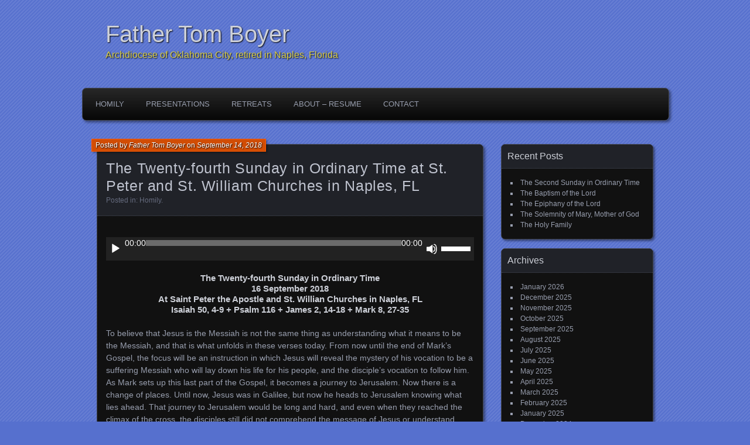

--- FILE ---
content_type: text/html; charset=UTF-8
request_url: https://www.fathertomboyer.org/archives/2330
body_size: 8514
content:
<!DOCTYPE html>
<!--[if IE 7]>
<html id="ie7" lang="en-US">
<![endif]-->
<!--[if IE 8]>
<html id="ie8" lang="en-US">
<![endif]-->
<!--[if !(IE 7) | !(IE 8) ]><!-->
<html lang="en-US">
<!--<![endif]-->
<head>
	<meta charset="UTF-8" />
	<title>The Twenty-fourth Sunday in Ordinary Time at St. Peter and St. William Churches in Naples, FL | Father Tom Boyer</title>
	<link rel="profile" href="http://gmpg.org/xfn/11" />
	<link rel="pingback" href="https://www.fathertomboyer.org/xmlrpc.php" />
	<!--[if lt IE 9]>
	<script src="https://www.fathertomboyer.org/wp-content/themes/parament/js/html5.js" type="text/javascript"></script>
	<![endif]-->
	<meta name='robots' content='max-image-preview:large' />
<link rel="alternate" type="application/rss+xml" title="Father Tom Boyer &raquo; Feed" href="https://www.fathertomboyer.org/feed" />
<link rel="alternate" type="application/rss+xml" title="Father Tom Boyer &raquo; Comments Feed" href="https://www.fathertomboyer.org/comments/feed" />
<link rel="alternate" title="oEmbed (JSON)" type="application/json+oembed" href="https://www.fathertomboyer.org/wp-json/oembed/1.0/embed?url=https%3A%2F%2Fwww.fathertomboyer.org%2Farchives%2F2330" />
<link rel="alternate" title="oEmbed (XML)" type="text/xml+oembed" href="https://www.fathertomboyer.org/wp-json/oembed/1.0/embed?url=https%3A%2F%2Fwww.fathertomboyer.org%2Farchives%2F2330&#038;format=xml" />
<style id='wp-img-auto-sizes-contain-inline-css' type='text/css'>
img:is([sizes=auto i],[sizes^="auto," i]){contain-intrinsic-size:3000px 1500px}
/*# sourceURL=wp-img-auto-sizes-contain-inline-css */
</style>

<style id='wp-emoji-styles-inline-css' type='text/css'>

	img.wp-smiley, img.emoji {
		display: inline !important;
		border: none !important;
		box-shadow: none !important;
		height: 1em !important;
		width: 1em !important;
		margin: 0 0.07em !important;
		vertical-align: -0.1em !important;
		background: none !important;
		padding: 0 !important;
	}
/*# sourceURL=wp-emoji-styles-inline-css */
</style>
<link rel='stylesheet' id='wp-block-library-css' href='https://www.fathertomboyer.org/wp-includes/css/dist/block-library/style.min.css?ver=6.9' type='text/css' media='all' />
<style id='global-styles-inline-css' type='text/css'>
:root{--wp--preset--aspect-ratio--square: 1;--wp--preset--aspect-ratio--4-3: 4/3;--wp--preset--aspect-ratio--3-4: 3/4;--wp--preset--aspect-ratio--3-2: 3/2;--wp--preset--aspect-ratio--2-3: 2/3;--wp--preset--aspect-ratio--16-9: 16/9;--wp--preset--aspect-ratio--9-16: 9/16;--wp--preset--color--black: #000000;--wp--preset--color--cyan-bluish-gray: #abb8c3;--wp--preset--color--white: #ffffff;--wp--preset--color--pale-pink: #f78da7;--wp--preset--color--vivid-red: #cf2e2e;--wp--preset--color--luminous-vivid-orange: #ff6900;--wp--preset--color--luminous-vivid-amber: #fcb900;--wp--preset--color--light-green-cyan: #7bdcb5;--wp--preset--color--vivid-green-cyan: #00d084;--wp--preset--color--pale-cyan-blue: #8ed1fc;--wp--preset--color--vivid-cyan-blue: #0693e3;--wp--preset--color--vivid-purple: #9b51e0;--wp--preset--gradient--vivid-cyan-blue-to-vivid-purple: linear-gradient(135deg,rgb(6,147,227) 0%,rgb(155,81,224) 100%);--wp--preset--gradient--light-green-cyan-to-vivid-green-cyan: linear-gradient(135deg,rgb(122,220,180) 0%,rgb(0,208,130) 100%);--wp--preset--gradient--luminous-vivid-amber-to-luminous-vivid-orange: linear-gradient(135deg,rgb(252,185,0) 0%,rgb(255,105,0) 100%);--wp--preset--gradient--luminous-vivid-orange-to-vivid-red: linear-gradient(135deg,rgb(255,105,0) 0%,rgb(207,46,46) 100%);--wp--preset--gradient--very-light-gray-to-cyan-bluish-gray: linear-gradient(135deg,rgb(238,238,238) 0%,rgb(169,184,195) 100%);--wp--preset--gradient--cool-to-warm-spectrum: linear-gradient(135deg,rgb(74,234,220) 0%,rgb(151,120,209) 20%,rgb(207,42,186) 40%,rgb(238,44,130) 60%,rgb(251,105,98) 80%,rgb(254,248,76) 100%);--wp--preset--gradient--blush-light-purple: linear-gradient(135deg,rgb(255,206,236) 0%,rgb(152,150,240) 100%);--wp--preset--gradient--blush-bordeaux: linear-gradient(135deg,rgb(254,205,165) 0%,rgb(254,45,45) 50%,rgb(107,0,62) 100%);--wp--preset--gradient--luminous-dusk: linear-gradient(135deg,rgb(255,203,112) 0%,rgb(199,81,192) 50%,rgb(65,88,208) 100%);--wp--preset--gradient--pale-ocean: linear-gradient(135deg,rgb(255,245,203) 0%,rgb(182,227,212) 50%,rgb(51,167,181) 100%);--wp--preset--gradient--electric-grass: linear-gradient(135deg,rgb(202,248,128) 0%,rgb(113,206,126) 100%);--wp--preset--gradient--midnight: linear-gradient(135deg,rgb(2,3,129) 0%,rgb(40,116,252) 100%);--wp--preset--font-size--small: 13px;--wp--preset--font-size--medium: 20px;--wp--preset--font-size--large: 36px;--wp--preset--font-size--x-large: 42px;--wp--preset--spacing--20: 0.44rem;--wp--preset--spacing--30: 0.67rem;--wp--preset--spacing--40: 1rem;--wp--preset--spacing--50: 1.5rem;--wp--preset--spacing--60: 2.25rem;--wp--preset--spacing--70: 3.38rem;--wp--preset--spacing--80: 5.06rem;--wp--preset--shadow--natural: 6px 6px 9px rgba(0, 0, 0, 0.2);--wp--preset--shadow--deep: 12px 12px 50px rgba(0, 0, 0, 0.4);--wp--preset--shadow--sharp: 6px 6px 0px rgba(0, 0, 0, 0.2);--wp--preset--shadow--outlined: 6px 6px 0px -3px rgb(255, 255, 255), 6px 6px rgb(0, 0, 0);--wp--preset--shadow--crisp: 6px 6px 0px rgb(0, 0, 0);}:where(.is-layout-flex){gap: 0.5em;}:where(.is-layout-grid){gap: 0.5em;}body .is-layout-flex{display: flex;}.is-layout-flex{flex-wrap: wrap;align-items: center;}.is-layout-flex > :is(*, div){margin: 0;}body .is-layout-grid{display: grid;}.is-layout-grid > :is(*, div){margin: 0;}:where(.wp-block-columns.is-layout-flex){gap: 2em;}:where(.wp-block-columns.is-layout-grid){gap: 2em;}:where(.wp-block-post-template.is-layout-flex){gap: 1.25em;}:where(.wp-block-post-template.is-layout-grid){gap: 1.25em;}.has-black-color{color: var(--wp--preset--color--black) !important;}.has-cyan-bluish-gray-color{color: var(--wp--preset--color--cyan-bluish-gray) !important;}.has-white-color{color: var(--wp--preset--color--white) !important;}.has-pale-pink-color{color: var(--wp--preset--color--pale-pink) !important;}.has-vivid-red-color{color: var(--wp--preset--color--vivid-red) !important;}.has-luminous-vivid-orange-color{color: var(--wp--preset--color--luminous-vivid-orange) !important;}.has-luminous-vivid-amber-color{color: var(--wp--preset--color--luminous-vivid-amber) !important;}.has-light-green-cyan-color{color: var(--wp--preset--color--light-green-cyan) !important;}.has-vivid-green-cyan-color{color: var(--wp--preset--color--vivid-green-cyan) !important;}.has-pale-cyan-blue-color{color: var(--wp--preset--color--pale-cyan-blue) !important;}.has-vivid-cyan-blue-color{color: var(--wp--preset--color--vivid-cyan-blue) !important;}.has-vivid-purple-color{color: var(--wp--preset--color--vivid-purple) !important;}.has-black-background-color{background-color: var(--wp--preset--color--black) !important;}.has-cyan-bluish-gray-background-color{background-color: var(--wp--preset--color--cyan-bluish-gray) !important;}.has-white-background-color{background-color: var(--wp--preset--color--white) !important;}.has-pale-pink-background-color{background-color: var(--wp--preset--color--pale-pink) !important;}.has-vivid-red-background-color{background-color: var(--wp--preset--color--vivid-red) !important;}.has-luminous-vivid-orange-background-color{background-color: var(--wp--preset--color--luminous-vivid-orange) !important;}.has-luminous-vivid-amber-background-color{background-color: var(--wp--preset--color--luminous-vivid-amber) !important;}.has-light-green-cyan-background-color{background-color: var(--wp--preset--color--light-green-cyan) !important;}.has-vivid-green-cyan-background-color{background-color: var(--wp--preset--color--vivid-green-cyan) !important;}.has-pale-cyan-blue-background-color{background-color: var(--wp--preset--color--pale-cyan-blue) !important;}.has-vivid-cyan-blue-background-color{background-color: var(--wp--preset--color--vivid-cyan-blue) !important;}.has-vivid-purple-background-color{background-color: var(--wp--preset--color--vivid-purple) !important;}.has-black-border-color{border-color: var(--wp--preset--color--black) !important;}.has-cyan-bluish-gray-border-color{border-color: var(--wp--preset--color--cyan-bluish-gray) !important;}.has-white-border-color{border-color: var(--wp--preset--color--white) !important;}.has-pale-pink-border-color{border-color: var(--wp--preset--color--pale-pink) !important;}.has-vivid-red-border-color{border-color: var(--wp--preset--color--vivid-red) !important;}.has-luminous-vivid-orange-border-color{border-color: var(--wp--preset--color--luminous-vivid-orange) !important;}.has-luminous-vivid-amber-border-color{border-color: var(--wp--preset--color--luminous-vivid-amber) !important;}.has-light-green-cyan-border-color{border-color: var(--wp--preset--color--light-green-cyan) !important;}.has-vivid-green-cyan-border-color{border-color: var(--wp--preset--color--vivid-green-cyan) !important;}.has-pale-cyan-blue-border-color{border-color: var(--wp--preset--color--pale-cyan-blue) !important;}.has-vivid-cyan-blue-border-color{border-color: var(--wp--preset--color--vivid-cyan-blue) !important;}.has-vivid-purple-border-color{border-color: var(--wp--preset--color--vivid-purple) !important;}.has-vivid-cyan-blue-to-vivid-purple-gradient-background{background: var(--wp--preset--gradient--vivid-cyan-blue-to-vivid-purple) !important;}.has-light-green-cyan-to-vivid-green-cyan-gradient-background{background: var(--wp--preset--gradient--light-green-cyan-to-vivid-green-cyan) !important;}.has-luminous-vivid-amber-to-luminous-vivid-orange-gradient-background{background: var(--wp--preset--gradient--luminous-vivid-amber-to-luminous-vivid-orange) !important;}.has-luminous-vivid-orange-to-vivid-red-gradient-background{background: var(--wp--preset--gradient--luminous-vivid-orange-to-vivid-red) !important;}.has-very-light-gray-to-cyan-bluish-gray-gradient-background{background: var(--wp--preset--gradient--very-light-gray-to-cyan-bluish-gray) !important;}.has-cool-to-warm-spectrum-gradient-background{background: var(--wp--preset--gradient--cool-to-warm-spectrum) !important;}.has-blush-light-purple-gradient-background{background: var(--wp--preset--gradient--blush-light-purple) !important;}.has-blush-bordeaux-gradient-background{background: var(--wp--preset--gradient--blush-bordeaux) !important;}.has-luminous-dusk-gradient-background{background: var(--wp--preset--gradient--luminous-dusk) !important;}.has-pale-ocean-gradient-background{background: var(--wp--preset--gradient--pale-ocean) !important;}.has-electric-grass-gradient-background{background: var(--wp--preset--gradient--electric-grass) !important;}.has-midnight-gradient-background{background: var(--wp--preset--gradient--midnight) !important;}.has-small-font-size{font-size: var(--wp--preset--font-size--small) !important;}.has-medium-font-size{font-size: var(--wp--preset--font-size--medium) !important;}.has-large-font-size{font-size: var(--wp--preset--font-size--large) !important;}.has-x-large-font-size{font-size: var(--wp--preset--font-size--x-large) !important;}
/*# sourceURL=global-styles-inline-css */
</style>

<style id='classic-theme-styles-inline-css' type='text/css'>
/*! This file is auto-generated */
.wp-block-button__link{color:#fff;background-color:#32373c;border-radius:9999px;box-shadow:none;text-decoration:none;padding:calc(.667em + 2px) calc(1.333em + 2px);font-size:1.125em}.wp-block-file__button{background:#32373c;color:#fff;text-decoration:none}
/*# sourceURL=/wp-includes/css/classic-themes.min.css */
</style>
<link rel='stylesheet' id='parament-css' href='https://www.fathertomboyer.org/wp-content/themes/parament/style.css?ver=6.9' type='text/css' media='all' />
<link rel="https://api.w.org/" href="https://www.fathertomboyer.org/wp-json/" /><link rel="alternate" title="JSON" type="application/json" href="https://www.fathertomboyer.org/wp-json/wp/v2/posts/2330" /><link rel="EditURI" type="application/rsd+xml" title="RSD" href="https://www.fathertomboyer.org/xmlrpc.php?rsd" />
<meta name="generator" content="WordPress 6.9" />
<link rel="canonical" href="https://www.fathertomboyer.org/archives/2330" />
<link rel='shortlink' href='https://www.fathertomboyer.org/?p=2330' />
	<style type="text/css">
			#site-title a,
		#site-description,
		#site-description a {
			color: #dbcf48;
		}
		</style>
	<style type="text/css" id="custom-background-css">
body.custom-background { background-color: #5670ce; }
</style>
	<link rel='stylesheet' id='mediaelement-css' href='https://www.fathertomboyer.org/wp-includes/js/mediaelement/mediaelementplayer-legacy.min.css?ver=4.2.17' type='text/css' media='all' />
<link rel='stylesheet' id='wp-mediaelement-css' href='https://www.fathertomboyer.org/wp-includes/js/mediaelement/wp-mediaelement.min.css?ver=6.9' type='text/css' media='all' />
</head>

<body class="wp-singular post-template-default single single-post postid-2330 single-format-standard custom-background wp-theme-parament metaslider-plugin">

<div id="page-wrap" class="contain">
	<header id="branding" role="banner">
		<h1 id="site-title"><a href="https://www.fathertomboyer.org">Father Tom Boyer</a></h1>
					<h2 id="site-description">Archdiocese of Oklahoma City, retired in Naples, Florida</h2>		
			</header><!-- #branding -->

	<nav id="menu" role="navigation"><ul id="primary-menu" class="menu"><li id="menu-item-47" class="menu-item menu-item-type-taxonomy menu-item-object-category current-post-ancestor current-menu-parent current-post-parent menu-item-47"><a href="https://www.fathertomboyer.org/archives/category/homily">Homily</a></li>
<li id="menu-item-347" class="menu-item menu-item-type-taxonomy menu-item-object-category menu-item-347"><a href="https://www.fathertomboyer.org/archives/category/presentations">Presentations</a></li>
<li id="menu-item-348" class="menu-item menu-item-type-taxonomy menu-item-object-category menu-item-348"><a href="https://www.fathertomboyer.org/archives/category/retreats">Retreats</a></li>
<li id="menu-item-278" class="menu-item menu-item-type-post_type menu-item-object-page menu-item-278"><a href="https://www.fathertomboyer.org/about">About – Resume</a></li>
<li id="menu-item-274" class="menu-item menu-item-type-post_type menu-item-object-page menu-item-274"><a href="https://www.fathertomboyer.org/contact">Contact</a></li>
</ul></nav>
<div id="container" class="contain">
	<div id="main" role="main">
													
<article id="post-2330" class="contain post-2330 post type-post status-publish format-standard hentry category-homily has-byline">

	<div class="title">
					<h2 class="entry-title">The Twenty-fourth Sunday in Ordinary Time at St. Peter and St. William Churches in Naples, FL</h2>				<div class="entry-byline">
			<span>Posted by <a href="https://www.fathertomboyer.org/archives/author/tboyer" title="View all posts by Father Tom Boyer">Father Tom Boyer</a> on <a href="https://www.fathertomboyer.org/archives/2330">September 14, 2018</a></span>
					</div>

		<div class="entry-meta">
						Posted in: <a href="https://www.fathertomboyer.org/archives/category/homily" rel="category tag">Homily</a>.			
			
					</div><!-- entry-meta -->

	</div><!-- end title -->

	<div class="entry-content">
		<audio class="wp-audio-shortcode" id="audio-2330-1" preload="none" style="width: 100%;" controls="controls"><source type="audio/mpeg" src="https://www.fathertomboyer.org/wp-content/uploads/2018/09/24-Ordinary-1.m4a?_=1" /><a href="https://www.fathertomboyer.org/wp-content/uploads/2018/09/24-Ordinary-1.m4a">https://www.fathertomboyer.org/wp-content/uploads/2018/09/24-Ordinary-1.m4a</a></audio>
<h4 style="text-align: center;"><strong>The Twenty-fourth Sunday in Ordinary Time</strong><br />
<strong>16 September 2018 </strong><br />
<strong>At Saint Peter the Apostle and St. Willian Churches in Naples, FL</strong><br />
<strong>Isaiah 50, 4-9 + Psalm 116 + James 2, 14-18 + Mark 8, 27-35</strong></h4>
<p>To believe that Jesus is the Messiah is not the same thing as understanding what it means to be the Messiah, and that is what unfolds in these verses today. From now until the end of Mark’s Gospel, the focus will be an instruction in which Jesus will reveal the mystery of his vocation to be a suffering Messiah who will lay down his life for his people, and the disciple’s vocation to follow him. As Mark sets up this last part of the Gospel, it becomes a journey to Jerusalem. Now there is a change of places. Until now, Jesus was in Galilee, but now he heads to Jerusalem knowing what lies ahead. That journey to Jerusalem would be long and hard, and even when they reached the climax of the cross, the disciples still did not comprehend the message of Jesus or understand what the Messiah had come to do. In the structure of Mark’s Gospel, Jesus will tell them three times what is coming, and three times they fail to understand. Finally, there is the healing of blind man, and it prefigures the coming “sight” of the disciples who will finally be able to see what he means and what he asks.</p>
<p>We sit here in this church again just like those earlier disciples sat in an upper room. It’s as though no matter what he says and what he does, we still fail to understand what this Messiah has come to do and what he has become by his presence among us. Too often like those earlier disciples, we want a Messiah who will rescue us, do what we ask, give us what we want, and respond on our timetable. When that does not happen, because that is not what this Messiah is all about, some leave. Disappointments or tragedies strike, and failing to grasp the deepest meaning of the Incarnation, the coming of the Messiah, some give up in anger and walk away. They may well have believed that Jesus is the Messiah, the one sent to save, but they do not understand what it means to have that Messiah among us.</p>
<p>This why the cross is so important to us, so revealing to us and so precious, because it leads us deeply into the wonder of discovery, the awesome mystery of a God who has chosen to suffer with us, to know betrayal and denial, to know what it means to be abandoned, to be unjustly condemned and humiliated.  We have to get to Jerusalem with Jesus to understand his Messianic work which is not to excuse us from life and all that life can throw at us, but to go with us through every trial to that ultimate day of deliverance, Easter. The Messiah we have all been given is not some comic book hero who sweeps down and makes everything perfect. That is what Peter and his friends were expecting. The Messiah we have all been given is one who looks like us, feels the way we do, suffers what we suffer, and dies like us. Yet, he remains faithful and obedient to the Father. That obedience does not imply that God ordered him to be killed. It does imply that he kept listening and responding to the love God poured out into his heart.</p>
<p>Those first disciples who stayed, listened and watched. They had the love and faithfulness to remain on the road with him, and that was all that was necessary. It is no different for us. We stay, we listen, we watch all the way on the road always with him until the end which is really the beginning of all things new.</p>
	</div>

		<nav id="post-nav" class="contain">
		<h1 class="assistive-text">Posts navigation</h1>
		<div class="nav-older">&larr; <a href="https://www.fathertomboyer.org/archives/2327" rel="prev">9/11 Memorial Liturgy at St. Peter the Apostle Church in Naples, FL</a></div>		<div class="nav-newer"><a href="https://www.fathertomboyer.org/archives/2353" rel="next">The Twenty-fifth Sunday in Ordinary Time at St. Peter and St. William Churches in Naples, FL</a> &rarr;</div>	</nav>
	
</article>				
<div id="comments">

	
	
</div><!-- #comments -->						</div><!-- end main -->

	<ul id="sidebar" role="complementary">
	
		<li id="recent-posts-4" class="widget widget_recent_entries">
		<h2 class="widget-title">Recent Posts</h2>
		<ul>
											<li>
					<a href="https://www.fathertomboyer.org/archives/4693">The Second Sunday in Ordinary Time</a>
									</li>
											<li>
					<a href="https://www.fathertomboyer.org/archives/4690">The Baptism of the Lord</a>
									</li>
											<li>
					<a href="https://www.fathertomboyer.org/archives/4687">The Epiphany of the Lord</a>
									</li>
											<li>
					<a href="https://www.fathertomboyer.org/archives/4685">The Solemnity of Mary, Mother of God</a>
									</li>
											<li>
					<a href="https://www.fathertomboyer.org/archives/4682">The Holy Family</a>
									</li>
					</ul>

		</li><li id="archives-4" class="widget widget_archive"><h2 class="widget-title">Archives</h2>
			<ul>
					<li><a href='https://www.fathertomboyer.org/archives/date/2026/01'>January 2026</a></li>
	<li><a href='https://www.fathertomboyer.org/archives/date/2025/12'>December 2025</a></li>
	<li><a href='https://www.fathertomboyer.org/archives/date/2025/11'>November 2025</a></li>
	<li><a href='https://www.fathertomboyer.org/archives/date/2025/10'>October 2025</a></li>
	<li><a href='https://www.fathertomboyer.org/archives/date/2025/09'>September 2025</a></li>
	<li><a href='https://www.fathertomboyer.org/archives/date/2025/08'>August 2025</a></li>
	<li><a href='https://www.fathertomboyer.org/archives/date/2025/07'>July 2025</a></li>
	<li><a href='https://www.fathertomboyer.org/archives/date/2025/06'>June 2025</a></li>
	<li><a href='https://www.fathertomboyer.org/archives/date/2025/05'>May 2025</a></li>
	<li><a href='https://www.fathertomboyer.org/archives/date/2025/04'>April 2025</a></li>
	<li><a href='https://www.fathertomboyer.org/archives/date/2025/03'>March 2025</a></li>
	<li><a href='https://www.fathertomboyer.org/archives/date/2025/02'>February 2025</a></li>
	<li><a href='https://www.fathertomboyer.org/archives/date/2025/01'>January 2025</a></li>
	<li><a href='https://www.fathertomboyer.org/archives/date/2024/12'>December 2024</a></li>
	<li><a href='https://www.fathertomboyer.org/archives/date/2024/11'>November 2024</a></li>
	<li><a href='https://www.fathertomboyer.org/archives/date/2024/10'>October 2024</a></li>
	<li><a href='https://www.fathertomboyer.org/archives/date/2024/09'>September 2024</a></li>
	<li><a href='https://www.fathertomboyer.org/archives/date/2024/08'>August 2024</a></li>
	<li><a href='https://www.fathertomboyer.org/archives/date/2024/07'>July 2024</a></li>
	<li><a href='https://www.fathertomboyer.org/archives/date/2024/06'>June 2024</a></li>
	<li><a href='https://www.fathertomboyer.org/archives/date/2024/05'>May 2024</a></li>
	<li><a href='https://www.fathertomboyer.org/archives/date/2024/04'>April 2024</a></li>
	<li><a href='https://www.fathertomboyer.org/archives/date/2024/03'>March 2024</a></li>
	<li><a href='https://www.fathertomboyer.org/archives/date/2024/02'>February 2024</a></li>
	<li><a href='https://www.fathertomboyer.org/archives/date/2024/01'>January 2024</a></li>
	<li><a href='https://www.fathertomboyer.org/archives/date/2023/12'>December 2023</a></li>
	<li><a href='https://www.fathertomboyer.org/archives/date/2023/11'>November 2023</a></li>
	<li><a href='https://www.fathertomboyer.org/archives/date/2023/10'>October 2023</a></li>
	<li><a href='https://www.fathertomboyer.org/archives/date/2023/09'>September 2023</a></li>
	<li><a href='https://www.fathertomboyer.org/archives/date/2023/08'>August 2023</a></li>
	<li><a href='https://www.fathertomboyer.org/archives/date/2023/07'>July 2023</a></li>
	<li><a href='https://www.fathertomboyer.org/archives/date/2023/06'>June 2023</a></li>
	<li><a href='https://www.fathertomboyer.org/archives/date/2023/05'>May 2023</a></li>
	<li><a href='https://www.fathertomboyer.org/archives/date/2023/04'>April 2023</a></li>
	<li><a href='https://www.fathertomboyer.org/archives/date/2023/03'>March 2023</a></li>
	<li><a href='https://www.fathertomboyer.org/archives/date/2023/02'>February 2023</a></li>
	<li><a href='https://www.fathertomboyer.org/archives/date/2023/01'>January 2023</a></li>
	<li><a href='https://www.fathertomboyer.org/archives/date/2022/12'>December 2022</a></li>
	<li><a href='https://www.fathertomboyer.org/archives/date/2022/11'>November 2022</a></li>
	<li><a href='https://www.fathertomboyer.org/archives/date/2022/10'>October 2022</a></li>
	<li><a href='https://www.fathertomboyer.org/archives/date/2022/09'>September 2022</a></li>
	<li><a href='https://www.fathertomboyer.org/archives/date/2022/08'>August 2022</a></li>
	<li><a href='https://www.fathertomboyer.org/archives/date/2022/07'>July 2022</a></li>
	<li><a href='https://www.fathertomboyer.org/archives/date/2022/06'>June 2022</a></li>
	<li><a href='https://www.fathertomboyer.org/archives/date/2022/05'>May 2022</a></li>
	<li><a href='https://www.fathertomboyer.org/archives/date/2022/04'>April 2022</a></li>
	<li><a href='https://www.fathertomboyer.org/archives/date/2022/03'>March 2022</a></li>
	<li><a href='https://www.fathertomboyer.org/archives/date/2022/02'>February 2022</a></li>
	<li><a href='https://www.fathertomboyer.org/archives/date/2022/01'>January 2022</a></li>
	<li><a href='https://www.fathertomboyer.org/archives/date/2021/12'>December 2021</a></li>
	<li><a href='https://www.fathertomboyer.org/archives/date/2021/11'>November 2021</a></li>
	<li><a href='https://www.fathertomboyer.org/archives/date/2021/10'>October 2021</a></li>
	<li><a href='https://www.fathertomboyer.org/archives/date/2021/09'>September 2021</a></li>
	<li><a href='https://www.fathertomboyer.org/archives/date/2021/08'>August 2021</a></li>
	<li><a href='https://www.fathertomboyer.org/archives/date/2021/07'>July 2021</a></li>
	<li><a href='https://www.fathertomboyer.org/archives/date/2021/06'>June 2021</a></li>
	<li><a href='https://www.fathertomboyer.org/archives/date/2021/05'>May 2021</a></li>
	<li><a href='https://www.fathertomboyer.org/archives/date/2021/04'>April 2021</a></li>
	<li><a href='https://www.fathertomboyer.org/archives/date/2021/03'>March 2021</a></li>
	<li><a href='https://www.fathertomboyer.org/archives/date/2021/02'>February 2021</a></li>
	<li><a href='https://www.fathertomboyer.org/archives/date/2021/01'>January 2021</a></li>
	<li><a href='https://www.fathertomboyer.org/archives/date/2020/12'>December 2020</a></li>
	<li><a href='https://www.fathertomboyer.org/archives/date/2020/11'>November 2020</a></li>
	<li><a href='https://www.fathertomboyer.org/archives/date/2020/10'>October 2020</a></li>
	<li><a href='https://www.fathertomboyer.org/archives/date/2020/09'>September 2020</a></li>
	<li><a href='https://www.fathertomboyer.org/archives/date/2020/08'>August 2020</a></li>
	<li><a href='https://www.fathertomboyer.org/archives/date/2020/07'>July 2020</a></li>
	<li><a href='https://www.fathertomboyer.org/archives/date/2020/06'>June 2020</a></li>
	<li><a href='https://www.fathertomboyer.org/archives/date/2020/05'>May 2020</a></li>
	<li><a href='https://www.fathertomboyer.org/archives/date/2020/04'>April 2020</a></li>
	<li><a href='https://www.fathertomboyer.org/archives/date/2020/03'>March 2020</a></li>
	<li><a href='https://www.fathertomboyer.org/archives/date/2020/02'>February 2020</a></li>
	<li><a href='https://www.fathertomboyer.org/archives/date/2020/01'>January 2020</a></li>
	<li><a href='https://www.fathertomboyer.org/archives/date/2019/12'>December 2019</a></li>
	<li><a href='https://www.fathertomboyer.org/archives/date/2019/11'>November 2019</a></li>
	<li><a href='https://www.fathertomboyer.org/archives/date/2019/10'>October 2019</a></li>
	<li><a href='https://www.fathertomboyer.org/archives/date/2019/09'>September 2019</a></li>
	<li><a href='https://www.fathertomboyer.org/archives/date/2019/08'>August 2019</a></li>
	<li><a href='https://www.fathertomboyer.org/archives/date/2019/07'>July 2019</a></li>
	<li><a href='https://www.fathertomboyer.org/archives/date/2019/06'>June 2019</a></li>
	<li><a href='https://www.fathertomboyer.org/archives/date/2019/05'>May 2019</a></li>
	<li><a href='https://www.fathertomboyer.org/archives/date/2019/04'>April 2019</a></li>
	<li><a href='https://www.fathertomboyer.org/archives/date/2019/03'>March 2019</a></li>
	<li><a href='https://www.fathertomboyer.org/archives/date/2019/02'>February 2019</a></li>
	<li><a href='https://www.fathertomboyer.org/archives/date/2019/01'>January 2019</a></li>
	<li><a href='https://www.fathertomboyer.org/archives/date/2018/12'>December 2018</a></li>
	<li><a href='https://www.fathertomboyer.org/archives/date/2018/11'>November 2018</a></li>
	<li><a href='https://www.fathertomboyer.org/archives/date/2018/10'>October 2018</a></li>
	<li><a href='https://www.fathertomboyer.org/archives/date/2018/09'>September 2018</a></li>
	<li><a href='https://www.fathertomboyer.org/archives/date/2018/08'>August 2018</a></li>
	<li><a href='https://www.fathertomboyer.org/archives/date/2018/07'>July 2018</a></li>
	<li><a href='https://www.fathertomboyer.org/archives/date/2018/06'>June 2018</a></li>
	<li><a href='https://www.fathertomboyer.org/archives/date/2018/05'>May 2018</a></li>
	<li><a href='https://www.fathertomboyer.org/archives/date/2018/04'>April 2018</a></li>
	<li><a href='https://www.fathertomboyer.org/archives/date/2018/03'>March 2018</a></li>
	<li><a href='https://www.fathertomboyer.org/archives/date/2018/02'>February 2018</a></li>
	<li><a href='https://www.fathertomboyer.org/archives/date/2018/01'>January 2018</a></li>
	<li><a href='https://www.fathertomboyer.org/archives/date/2017/12'>December 2017</a></li>
	<li><a href='https://www.fathertomboyer.org/archives/date/2017/11'>November 2017</a></li>
	<li><a href='https://www.fathertomboyer.org/archives/date/2017/10'>October 2017</a></li>
	<li><a href='https://www.fathertomboyer.org/archives/date/2017/09'>September 2017</a></li>
	<li><a href='https://www.fathertomboyer.org/archives/date/2017/08'>August 2017</a></li>
	<li><a href='https://www.fathertomboyer.org/archives/date/2017/07'>July 2017</a></li>
	<li><a href='https://www.fathertomboyer.org/archives/date/2017/06'>June 2017</a></li>
	<li><a href='https://www.fathertomboyer.org/archives/date/2017/05'>May 2017</a></li>
	<li><a href='https://www.fathertomboyer.org/archives/date/2017/04'>April 2017</a></li>
	<li><a href='https://www.fathertomboyer.org/archives/date/2017/03'>March 2017</a></li>
	<li><a href='https://www.fathertomboyer.org/archives/date/2017/02'>February 2017</a></li>
	<li><a href='https://www.fathertomboyer.org/archives/date/2017/01'>January 2017</a></li>
	<li><a href='https://www.fathertomboyer.org/archives/date/2016/12'>December 2016</a></li>
	<li><a href='https://www.fathertomboyer.org/archives/date/2016/11'>November 2016</a></li>
	<li><a href='https://www.fathertomboyer.org/archives/date/2016/10'>October 2016</a></li>
	<li><a href='https://www.fathertomboyer.org/archives/date/2016/09'>September 2016</a></li>
	<li><a href='https://www.fathertomboyer.org/archives/date/2016/08'>August 2016</a></li>
	<li><a href='https://www.fathertomboyer.org/archives/date/2016/07'>July 2016</a></li>
	<li><a href='https://www.fathertomboyer.org/archives/date/2016/06'>June 2016</a></li>
	<li><a href='https://www.fathertomboyer.org/archives/date/2016/05'>May 2016</a></li>
	<li><a href='https://www.fathertomboyer.org/archives/date/2016/04'>April 2016</a></li>
	<li><a href='https://www.fathertomboyer.org/archives/date/2016/03'>March 2016</a></li>
	<li><a href='https://www.fathertomboyer.org/archives/date/2016/02'>February 2016</a></li>
	<li><a href='https://www.fathertomboyer.org/archives/date/2016/01'>January 2016</a></li>
	<li><a href='https://www.fathertomboyer.org/archives/date/2015/12'>December 2015</a></li>
	<li><a href='https://www.fathertomboyer.org/archives/date/2015/11'>November 2015</a></li>
	<li><a href='https://www.fathertomboyer.org/archives/date/2015/10'>October 2015</a></li>
	<li><a href='https://www.fathertomboyer.org/archives/date/2015/09'>September 2015</a></li>
	<li><a href='https://www.fathertomboyer.org/archives/date/2015/08'>August 2015</a></li>
	<li><a href='https://www.fathertomboyer.org/archives/date/2015/07'>July 2015</a></li>
	<li><a href='https://www.fathertomboyer.org/archives/date/2015/06'>June 2015</a></li>
	<li><a href='https://www.fathertomboyer.org/archives/date/2015/05'>May 2015</a></li>
	<li><a href='https://www.fathertomboyer.org/archives/date/2015/04'>April 2015</a></li>
	<li><a href='https://www.fathertomboyer.org/archives/date/2015/03'>March 2015</a></li>
	<li><a href='https://www.fathertomboyer.org/archives/date/2015/02'>February 2015</a></li>
	<li><a href='https://www.fathertomboyer.org/archives/date/2015/01'>January 2015</a></li>
	<li><a href='https://www.fathertomboyer.org/archives/date/2014/12'>December 2014</a></li>
	<li><a href='https://www.fathertomboyer.org/archives/date/2014/11'>November 2014</a></li>
	<li><a href='https://www.fathertomboyer.org/archives/date/2014/10'>October 2014</a></li>
	<li><a href='https://www.fathertomboyer.org/archives/date/2014/09'>September 2014</a></li>
	<li><a href='https://www.fathertomboyer.org/archives/date/2014/08'>August 2014</a></li>
	<li><a href='https://www.fathertomboyer.org/archives/date/2014/07'>July 2014</a></li>
	<li><a href='https://www.fathertomboyer.org/archives/date/2014/06'>June 2014</a></li>
	<li><a href='https://www.fathertomboyer.org/archives/date/2014/05'>May 2014</a></li>
	<li><a href='https://www.fathertomboyer.org/archives/date/2014/04'>April 2014</a></li>
	<li><a href='https://www.fathertomboyer.org/archives/date/2014/03'>March 2014</a></li>
	<li><a href='https://www.fathertomboyer.org/archives/date/2014/02'>February 2014</a></li>
	<li><a href='https://www.fathertomboyer.org/archives/date/2014/01'>January 2014</a></li>
	<li><a href='https://www.fathertomboyer.org/archives/date/2013/12'>December 2013</a></li>
	<li><a href='https://www.fathertomboyer.org/archives/date/2013/11'>November 2013</a></li>
	<li><a href='https://www.fathertomboyer.org/archives/date/2013/10'>October 2013</a></li>
	<li><a href='https://www.fathertomboyer.org/archives/date/2013/09'>September 2013</a></li>
	<li><a href='https://www.fathertomboyer.org/archives/date/2013/08'>August 2013</a></li>
	<li><a href='https://www.fathertomboyer.org/archives/date/2013/07'>July 2013</a></li>
	<li><a href='https://www.fathertomboyer.org/archives/date/2013/06'>June 2013</a></li>
	<li><a href='https://www.fathertomboyer.org/archives/date/2013/05'>May 2013</a></li>
	<li><a href='https://www.fathertomboyer.org/archives/date/2013/04'>April 2013</a></li>
	<li><a href='https://www.fathertomboyer.org/archives/date/2013/03'>March 2013</a></li>
	<li><a href='https://www.fathertomboyer.org/archives/date/2013/02'>February 2013</a></li>
	<li><a href='https://www.fathertomboyer.org/archives/date/2013/01'>January 2013</a></li>
	<li><a href='https://www.fathertomboyer.org/archives/date/2012/05'>May 2012</a></li>
	<li><a href='https://www.fathertomboyer.org/archives/date/2012/04'>April 2012</a></li>
	<li><a href='https://www.fathertomboyer.org/archives/date/2012/03'>March 2012</a></li>
	<li><a href='https://www.fathertomboyer.org/archives/date/2012/02'>February 2012</a></li>
	<li><a href='https://www.fathertomboyer.org/archives/date/2012/01'>January 2012</a></li>
	<li><a href='https://www.fathertomboyer.org/archives/date/2011/12'>December 2011</a></li>
	<li><a href='https://www.fathertomboyer.org/archives/date/2011/11'>November 2011</a></li>
	<li><a href='https://www.fathertomboyer.org/archives/date/2011/03'>March 2011</a></li>
	<li><a href='https://www.fathertomboyer.org/archives/date/2010/12'>December 2010</a></li>
	<li><a href='https://www.fathertomboyer.org/archives/date/2005/10'>October 2005</a></li>
	<li><a href='https://www.fathertomboyer.org/archives/date/2003/03'>March 2003</a></li>
	<li><a href='https://www.fathertomboyer.org/archives/date/2003/02'>February 2003</a></li>
	<li><a href='https://www.fathertomboyer.org/archives/date/2002/12'>December 2002</a></li>
	<li><a href='https://www.fathertomboyer.org/archives/date/2002/11'>November 2002</a></li>
	<li><a href='https://www.fathertomboyer.org/archives/date/2002/10'>October 2002</a></li>
	<li><a href='https://www.fathertomboyer.org/archives/date/2002/09'>September 2002</a></li>
	<li><a href='https://www.fathertomboyer.org/archives/date/2002/08'>August 2002</a></li>
	<li><a href='https://www.fathertomboyer.org/archives/date/2002/07'>July 2002</a></li>
	<li><a href='https://www.fathertomboyer.org/archives/date/2002/06'>June 2002</a></li>
			</ul>

			</li><li id="meta-4" class="widget widget_meta"><h2 class="widget-title">Meta</h2>
		<ul>
						<li><a href="https://www.fathertomboyer.org/wp-login.php">Log in</a></li>
			<li><a href="https://www.fathertomboyer.org/feed">Entries feed</a></li>
			<li><a href="https://www.fathertomboyer.org/comments/feed">Comments feed</a></li>

			<li><a href="https://wordpress.org/">WordPress.org</a></li>
		</ul>

		</li><li id="search-4" class="widget widget_search"><form role="search" method="get" id="searchform" class="searchform" action="https://www.fathertomboyer.org/">
				<div>
					<label class="screen-reader-text" for="s">Search for:</label>
					<input type="text" value="" name="s" id="s" />
					<input type="submit" id="searchsubmit" value="Search" />
				</div>
			</form></li></ul><!-- end sidebar -->
</div><!-- end container -->


</div><!-- end page-wrap -->
<footer id="colophon" role="contentinfo">
	<div id="site-generator">
		<a href="http://wordpress.org/" rel="generator">Proudly powered by WordPress</a>
		Theme: Parament by <a href="http://automattic.com/" rel="designer">Automattic</a>.	</div>
</footer>

<script type="speculationrules">
{"prefetch":[{"source":"document","where":{"and":[{"href_matches":"/*"},{"not":{"href_matches":["/wp-*.php","/wp-admin/*","/wp-content/uploads/*","/wp-content/*","/wp-content/plugins/*","/wp-content/themes/parament/*","/*\\?(.+)"]}},{"not":{"selector_matches":"a[rel~=\"nofollow\"]"}},{"not":{"selector_matches":".no-prefetch, .no-prefetch a"}}]},"eagerness":"conservative"}]}
</script>
<script type="text/javascript" src="https://www.fathertomboyer.org/wp-includes/js/jquery/jquery.min.js?ver=3.7.1" id="jquery-core-js"></script>
<script type="text/javascript" src="https://www.fathertomboyer.org/wp-includes/js/jquery/jquery-migrate.min.js?ver=3.4.1" id="jquery-migrate-js"></script>
<script type="text/javascript" id="mediaelement-core-js-before">
/* <![CDATA[ */
var mejsL10n = {"language":"en","strings":{"mejs.download-file":"Download File","mejs.install-flash":"You are using a browser that does not have Flash player enabled or installed. Please turn on your Flash player plugin or download the latest version from https://get.adobe.com/flashplayer/","mejs.fullscreen":"Fullscreen","mejs.play":"Play","mejs.pause":"Pause","mejs.time-slider":"Time Slider","mejs.time-help-text":"Use Left/Right Arrow keys to advance one second, Up/Down arrows to advance ten seconds.","mejs.live-broadcast":"Live Broadcast","mejs.volume-help-text":"Use Up/Down Arrow keys to increase or decrease volume.","mejs.unmute":"Unmute","mejs.mute":"Mute","mejs.volume-slider":"Volume Slider","mejs.video-player":"Video Player","mejs.audio-player":"Audio Player","mejs.captions-subtitles":"Captions/Subtitles","mejs.captions-chapters":"Chapters","mejs.none":"None","mejs.afrikaans":"Afrikaans","mejs.albanian":"Albanian","mejs.arabic":"Arabic","mejs.belarusian":"Belarusian","mejs.bulgarian":"Bulgarian","mejs.catalan":"Catalan","mejs.chinese":"Chinese","mejs.chinese-simplified":"Chinese (Simplified)","mejs.chinese-traditional":"Chinese (Traditional)","mejs.croatian":"Croatian","mejs.czech":"Czech","mejs.danish":"Danish","mejs.dutch":"Dutch","mejs.english":"English","mejs.estonian":"Estonian","mejs.filipino":"Filipino","mejs.finnish":"Finnish","mejs.french":"French","mejs.galician":"Galician","mejs.german":"German","mejs.greek":"Greek","mejs.haitian-creole":"Haitian Creole","mejs.hebrew":"Hebrew","mejs.hindi":"Hindi","mejs.hungarian":"Hungarian","mejs.icelandic":"Icelandic","mejs.indonesian":"Indonesian","mejs.irish":"Irish","mejs.italian":"Italian","mejs.japanese":"Japanese","mejs.korean":"Korean","mejs.latvian":"Latvian","mejs.lithuanian":"Lithuanian","mejs.macedonian":"Macedonian","mejs.malay":"Malay","mejs.maltese":"Maltese","mejs.norwegian":"Norwegian","mejs.persian":"Persian","mejs.polish":"Polish","mejs.portuguese":"Portuguese","mejs.romanian":"Romanian","mejs.russian":"Russian","mejs.serbian":"Serbian","mejs.slovak":"Slovak","mejs.slovenian":"Slovenian","mejs.spanish":"Spanish","mejs.swahili":"Swahili","mejs.swedish":"Swedish","mejs.tagalog":"Tagalog","mejs.thai":"Thai","mejs.turkish":"Turkish","mejs.ukrainian":"Ukrainian","mejs.vietnamese":"Vietnamese","mejs.welsh":"Welsh","mejs.yiddish":"Yiddish"}};
//# sourceURL=mediaelement-core-js-before
/* ]]> */
</script>
<script type="text/javascript" src="https://www.fathertomboyer.org/wp-includes/js/mediaelement/mediaelement-and-player.min.js?ver=4.2.17" id="mediaelement-core-js"></script>
<script type="text/javascript" src="https://www.fathertomboyer.org/wp-includes/js/mediaelement/mediaelement-migrate.min.js?ver=6.9" id="mediaelement-migrate-js"></script>
<script type="text/javascript" id="mediaelement-js-extra">
/* <![CDATA[ */
var _wpmejsSettings = {"pluginPath":"/wp-includes/js/mediaelement/","classPrefix":"mejs-","stretching":"responsive","audioShortcodeLibrary":"mediaelement","videoShortcodeLibrary":"mediaelement"};
//# sourceURL=mediaelement-js-extra
/* ]]> */
</script>
<script type="text/javascript" src="https://www.fathertomboyer.org/wp-includes/js/mediaelement/wp-mediaelement.min.js?ver=6.9" id="wp-mediaelement-js"></script>
<script id="wp-emoji-settings" type="application/json">
{"baseUrl":"https://s.w.org/images/core/emoji/17.0.2/72x72/","ext":".png","svgUrl":"https://s.w.org/images/core/emoji/17.0.2/svg/","svgExt":".svg","source":{"concatemoji":"https://www.fathertomboyer.org/wp-includes/js/wp-emoji-release.min.js?ver=6.9"}}
</script>
<script type="module">
/* <![CDATA[ */
/*! This file is auto-generated */
const a=JSON.parse(document.getElementById("wp-emoji-settings").textContent),o=(window._wpemojiSettings=a,"wpEmojiSettingsSupports"),s=["flag","emoji"];function i(e){try{var t={supportTests:e,timestamp:(new Date).valueOf()};sessionStorage.setItem(o,JSON.stringify(t))}catch(e){}}function c(e,t,n){e.clearRect(0,0,e.canvas.width,e.canvas.height),e.fillText(t,0,0);t=new Uint32Array(e.getImageData(0,0,e.canvas.width,e.canvas.height).data);e.clearRect(0,0,e.canvas.width,e.canvas.height),e.fillText(n,0,0);const a=new Uint32Array(e.getImageData(0,0,e.canvas.width,e.canvas.height).data);return t.every((e,t)=>e===a[t])}function p(e,t){e.clearRect(0,0,e.canvas.width,e.canvas.height),e.fillText(t,0,0);var n=e.getImageData(16,16,1,1);for(let e=0;e<n.data.length;e++)if(0!==n.data[e])return!1;return!0}function u(e,t,n,a){switch(t){case"flag":return n(e,"\ud83c\udff3\ufe0f\u200d\u26a7\ufe0f","\ud83c\udff3\ufe0f\u200b\u26a7\ufe0f")?!1:!n(e,"\ud83c\udde8\ud83c\uddf6","\ud83c\udde8\u200b\ud83c\uddf6")&&!n(e,"\ud83c\udff4\udb40\udc67\udb40\udc62\udb40\udc65\udb40\udc6e\udb40\udc67\udb40\udc7f","\ud83c\udff4\u200b\udb40\udc67\u200b\udb40\udc62\u200b\udb40\udc65\u200b\udb40\udc6e\u200b\udb40\udc67\u200b\udb40\udc7f");case"emoji":return!a(e,"\ud83e\u1fac8")}return!1}function f(e,t,n,a){let r;const o=(r="undefined"!=typeof WorkerGlobalScope&&self instanceof WorkerGlobalScope?new OffscreenCanvas(300,150):document.createElement("canvas")).getContext("2d",{willReadFrequently:!0}),s=(o.textBaseline="top",o.font="600 32px Arial",{});return e.forEach(e=>{s[e]=t(o,e,n,a)}),s}function r(e){var t=document.createElement("script");t.src=e,t.defer=!0,document.head.appendChild(t)}a.supports={everything:!0,everythingExceptFlag:!0},new Promise(t=>{let n=function(){try{var e=JSON.parse(sessionStorage.getItem(o));if("object"==typeof e&&"number"==typeof e.timestamp&&(new Date).valueOf()<e.timestamp+604800&&"object"==typeof e.supportTests)return e.supportTests}catch(e){}return null}();if(!n){if("undefined"!=typeof Worker&&"undefined"!=typeof OffscreenCanvas&&"undefined"!=typeof URL&&URL.createObjectURL&&"undefined"!=typeof Blob)try{var e="postMessage("+f.toString()+"("+[JSON.stringify(s),u.toString(),c.toString(),p.toString()].join(",")+"));",a=new Blob([e],{type:"text/javascript"});const r=new Worker(URL.createObjectURL(a),{name:"wpTestEmojiSupports"});return void(r.onmessage=e=>{i(n=e.data),r.terminate(),t(n)})}catch(e){}i(n=f(s,u,c,p))}t(n)}).then(e=>{for(const n in e)a.supports[n]=e[n],a.supports.everything=a.supports.everything&&a.supports[n],"flag"!==n&&(a.supports.everythingExceptFlag=a.supports.everythingExceptFlag&&a.supports[n]);var t;a.supports.everythingExceptFlag=a.supports.everythingExceptFlag&&!a.supports.flag,a.supports.everything||((t=a.source||{}).concatemoji?r(t.concatemoji):t.wpemoji&&t.twemoji&&(r(t.twemoji),r(t.wpemoji)))});
//# sourceURL=https://www.fathertomboyer.org/wp-includes/js/wp-emoji-loader.min.js
/* ]]> */
</script>

</body>
</html>

<!-- Page supported by LiteSpeed Cache 7.7 on 2026-01-22 12:17:08 -->